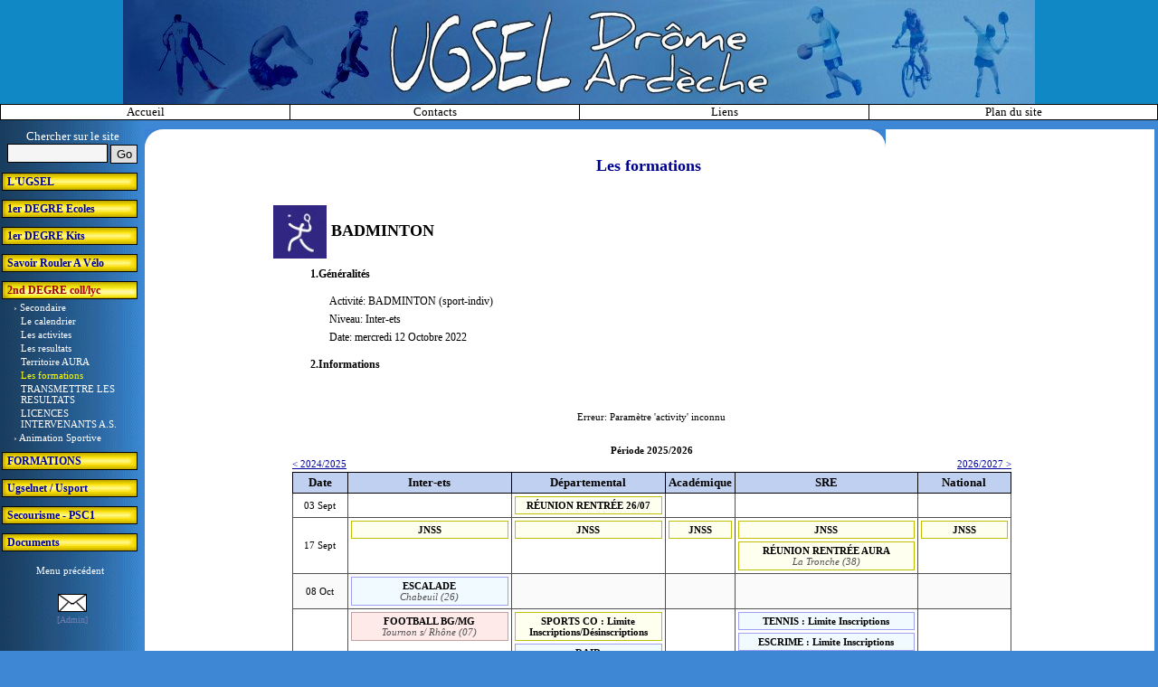

--- FILE ---
content_type: text/html
request_url: http://www.ugsel2607.org/index.php?page=86&sMode=activity&event=2752&sAction=showEvent
body_size: 49173
content:
<!DOCTYPE HTML PUBLIC '-//W3C//DTD HTML 4.0 Transitional//EN'>  <html> <head> 
	<title>Site de l'UGSEL Dr&ocirc;me</title>
	<meta name="description" content="Site officiel de l'UGSEL Dr&ocirc;me">
	<meta name="keywords" content="">
	<meta name="author" content="Lo�c Amiot">
	 <link rel='stylesheet' href='http://www.ugsel2607.org/config/style_base.css' type='text/css'><link rel='stylesheet' href='http://www.ugsel2607.org/config/style_consult.css' type='text/css'><link rel='stylesheet' href='http://www.ugsel2607.org/specials/manager/manager.css' type='text/css' /> <style type='text/css'>  #title .m1{   background-image:url(http://www.ugsel2607.org/images/title-l.jpg);   background-position:100% 0%; background-color:#1088c5; background-repeat:no-repeat;  }  #title .m2{   background-image:url(http://www.ugsel2607.org/images/title-r.jpg);   background-position:0% 0%; background-color:#1088c5; background-repeat:no-repeat;  } </style> </head>  <body onLoad='if(document.getElementById("focus")){document.getElementById("focus").focus();}'   >  <img src='http://www.ugsel2607.org/images/back-menuLeft_b2.gif' style='display:none;' alt=''> <script type='text/javascript' src='http://www.ugsel2607.org/includes/base_functions.js'></script>   <map name='index'> <area shape='rect' coords='0,0,438,115' href='http://www.ugsel2607.org/index.php'> </map> <div id='top'>  <table id='title'>  <tr>   <td class='m1'>&nbsp;</td>   <td width='166' height='115' style='background-color:#1088c5;'><img src='http://www.ugsel2607.org/images/title-m.jpg' width='438' height='115' usemap='#index' border='0' alt=''></td>   <td class='m2'>&nbsp;</td>  </tr>  </table>  <div id='menuTop'>   <table>    <tr><td style='width:25%;'>         <div class='rubrique'>          <ul><li ><div class='border1'><div class='consult-notSel'><a href='index.php?rub=18'>Accueil</a></div></div></li></ul>         </div>        </td><td style='width:25%;'>         <div class='rubrique'>          <ul><li ><div class='border1'><div class='consult-notSel'><a href='index.php?rub=22'>Contacts</a></div></div></li></ul>         </div>        </td><td style='width:25%;'>         <div class='rubrique'>          <ul><li ><div class='border1'><div class='consult-notSel'><a href='index.php?rub=21'>Liens</a></div></div></li></ul>         </div>        </td><td style='width:25%;'>         <div class='rubrique'>          <ul><li ><div class='border2'><div class='consult-notSel'><a href='index.php?rub=26'>Plan du site</a></div></div></li></ul>         </div>        </td></tr>   </table>  </div> </div>  <table style='width:100%;height:100%;'> <tr>  <td id='left'>   <form name='form-search' id='form-search' method='get' action='index.php'>    Chercher sur le site<br>    <input type='hidden' name='mode' value='search'>    <input type='text' name='search_keys' size='12' class='input' value=''>    <input type='submit' value='Go' style='width:30px;' class='button'>   </form>   <div class='menu'>    <div class='consult'><ul class='rubrique'><li><div class='div1'><div class='div2'><div class='div3'><a href='index.php?rub=23' class='notSel'>L'UGSEL</a></div></div></div></li><li><div class='div1'><div class='div2'><div class='div3'><a href='index.php?rub=24' class='notSel'>1er DEGRE Ecoles</a></div></div></div></li><li><div class='div1'><div class='div2'><div class='div3'><a href='index.php?rub=131' class='notSel'>1er DEGRE Kits</a></div></div></div></li><li><div class='div1'><div class='div2'><div class='div3'><a href='index.php?rub=136' class='notSel'>Savoir Rouler A V�lo</a></div></div></div></li><li><div class='div1'><div class='div2'><div class='div3'><a href='index.php?rub=25' class='sel'>2nd DEGRE coll/lyc</a></div></div></div><ul class='page'><li><a href='index.php?rub=46' class='notSel'>&rsaquo; Secondaire</a><ul class='page'><li><a href='index.php?page=54#p54' class='notSel'>Le calendrier</a></li><li><a href='index.php?page=55#p55' class='notSel'>Les activites</a></li><li><a href='index.php?page=53#p53' class='notSel'>Les resultats</a></li><li><a href='index.php?page=220#p220' class='notSel'>Territoire AURA</a></li><li><a href='index.php?page=86#p86' class='sel'>Les formations</a></li><li><a href='index.php?page=215#p215' class='notSel'>TRANSMETTRE LES RESULTATS</a></li><li><a href='index.php?page=219#p219' class='notSel'>LICENCES INTERVENANTS A.S.</a></li></ul></li><li><a href='index.php?rub=130' class='notSel'>&rsaquo; Animation Sportive</a></li></ul></li><li><div class='div1'><div class='div2'><div class='div3'><a href='index.php?rub=135' class='notSel'>FORMATIONS</a></div></div></div></li><li><div class='div1'><div class='div2'><div class='div3'><a href='index.php?rub=123' class='notSel'>Ugselnet / Usport</a></div></div></div></li><li><div class='div1'><div class='div2'><div class='div3'><a href='index.php?rub=113' class='notSel'>Secourisme - PSC1</a></div></div></div></li><li><div class='div1'><div class='div2'><div class='div3'><a href='index.php?rub=114' class='notSel'>Documents</a></div></div></div></li></ul></div><div class='back'><a href='index.php?rub=25'>Menu pr�c�dent</a></div>   </div>   
		<script type='text/javascript'>show_mel(18,new Array(99,85,97,83,90,32,36,46,101,79,92,79,82,93,93,28,84,96),
		'','<img src="http://www.ugsel2607.org/images/button-envelope.gif" border="0" alt="">')</script>
	   <p id='admin-link'><a href='index.php?mode=adminIndex'>[Admin]</a></p>  </td>  <td style='vertical-align:top;'>    <div id='right'><div id='consultZone'><div id='consultMode'>   <table class='right_borders' style='background-color:#ffffff;'>   <tr>    <td width='20' height='20'><img src='http://www.ugsel2607.org/images/border-tl.gif' width='20' height='20' alt=''></td>    <td width='100%'></td>    <td width='20'><img src='http://www.ugsel2607.org/images/border-tr.gif' width='20' height='20' alt=''></td>   </tr>   <tr>    <td colspan='3' class='right_frame'>     <div class='right_data'><div class='style_normal'><ul class='page' ><li class='onePage'>      <span class='titleH'>Les formations</span>     <div class='content'><div class='special-manager'><div class='activity'><hr class='separator'><div class='event'>      <div class='title'>       <img src='http://www.ugsel2607.org/docs/icons/badminton.jpg' alt=''>       BADMINTON      </div>           <div class='h3'>       1.G�n�ralit�s      </div>      <div class='event-general'>       <div class='activity'>Activit�: BADMINTON (sport-indiv)</div>       <div class='level'>Niveau: Inter-ets</div>       <div class='date'>Date: mercredi 12 Octobre 2022</div>             </div>           <div class='h3'>       2.Informations             </div>      <div class='page_data'><p>&nbsp;</p></div><hr style='clear:both;visibility:hidden;'>     </div><hr class='separator'>Erreur: Param�tre 'activity' inconnu<br><br><hr class='separator'><div class='eventList'>     <div class='weekList'>     <div class='list-title'>P�riode 2025/2026    </div>      <div class='navigation'>      <table><tr>      <td class='td0'>     <a href='index.php?page=86&amp;sMode=activity&amp;year=-1#86'>&lt; 2024/2025</a></td><td class='td1'><a href='index.php?page=86&amp;sMode=activity&amp;year=1#86'>2026/2027 &gt;</a>      </td>      </tr></table>      </div>     <table><tr><th>Date</th><th>Inter-ets</th><th>D�partemental</th><th>Acad�mique</th><th>SRE</th><th>National</th></tr>        <tr class='tr0'>        <td class='tdDate'>03 Sept</td>       <td class='tdLevel'></td><td class='tdLevel'>           <div class='event-divers'>           <a href='index.php?page=86&amp;sMode=activity&amp;event=3117&amp;sAction=showEvent#p86'><span class='title'>R�UNION RENTR�E 26/07</span><br></a>           </div>          </td><td class='tdLevel'></td><td class='tdLevel'></td><td class='tdLevel'></td></tr>        <tr class='tr0'>        <td class='tdDate'>17 Sept</td>       <td class='tdLevel'>           <div class='event-divers'>           <a href='index.php?page=86&amp;sMode=activity&amp;event=3156&amp;sAction=showEvent#p86'><span class='title'>JNSS</span><br></a>           </div>          </td><td class='tdLevel'>           <div class='event-divers'>           <a href='index.php?page=86&amp;sMode=activity&amp;event=3157&amp;sAction=showEvent#p86'><span class='title'>JNSS</span><br></a>           </div>          </td><td class='tdLevel'>           <div class='event-divers'>           <a href='index.php?page=86&amp;sMode=activity&amp;event=3158&amp;sAction=showEvent#p86'><span class='title'>JNSS</span><br></a>           </div>          </td><td class='tdLevel'>           <div class='event-divers'>           <a href='index.php?page=86&amp;sMode=activity&amp;event=3159&amp;sAction=showEvent#p86'><span class='title'>JNSS</span><br></a>           </div>                     <div class='event-divers'>           <a href='index.php?page=86&amp;sMode=activity&amp;event=3111&amp;sAction=showEvent#p86'><span class='title'>R�UNION RENTR�E AURA</span><br><span class='summary'>La Tronche (38)</span><br></a>           </div>          </td><td class='tdLevel'>           <div class='event-divers'>           <a href='index.php?page=86&amp;sMode=activity&amp;event=3160&amp;sAction=showEvent#p86'><span class='title'>JNSS</span><br></a>           </div>          </td></tr>        <tr class='tr1'>        <td class='tdDate'>08 Oct</td>       <td class='tdLevel'>           <div class='event-sport-indiv'>           <a href='index.php?page=86&amp;sMode=activity&amp;event=3221&amp;sAction=showEvent#p86'><span class='title'>ESCALADE</span><br><span class='summary'>Chabeuil (26)</span><br></a>           </div>          </td><td class='tdLevel'></td><td class='tdLevel'></td><td class='tdLevel'></td><td class='tdLevel'></td></tr>        <tr class='tr0'>        <td class='tdDate'>15 Oct</td>       <td class='tdLevel'>           <div class='event-sport-co'>           <a href='index.php?page=86&amp;sMode=activity&amp;event=3214&amp;sAction=showEvent#p86'><span class='title'>FOOTBALL BG/MG</span><br><span class='summary'>Tournon s/ Rh�ne (07)</span><br></a>           </div>          </td><td class='tdLevel'>           <div class='event-divers'>           <a href='index.php?page=86&amp;sMode=activity&amp;event=3161&amp;sAction=showEvent#p86'><span class='title'>SPORTS CO : Limite Inscriptions/D�sinscriptions</span><br></a>           </div>                     <div class='event-sport-indiv'>           <a href='index.php?page=86&amp;sMode=activity&amp;event=3206&amp;sAction=showEvent#p86'><span class='title'>RAID</span><br><span class='summary'>Lac de Champos (26)</span><br>           <span class='results'>           <img src='http://www.ugsel2607.org/specials/manager/images/icon-results.gif' width='20' height='15' title='R�sultats' alt=''>           </span><br>          </a>           </div>          </td><td class='tdLevel'></td><td class='tdLevel'>           <div class='event-sport-indiv'>           <a href='index.php?page=86&amp;sMode=activity&amp;event=3162&amp;sAction=showEvent#p86'><span class='title'>TENNIS : Limite Inscriptions</span><br></a>           </div>                     <div class='event-sport-indiv'>           <a href='index.php?page=86&amp;sMode=activity&amp;event=3163&amp;sAction=showEvent#p86'><span class='title'>ESCRIME : Limite Inscriptions</span><br></a>           </div>                     <div class='event-sport-indiv'>           <a href='index.php?page=86&amp;sMode=activity&amp;event=3164&amp;sAction=showEvent#p86'><span class='title'>GOLF : Limite Inscriptions</span><br></a>           </div>                     <div class='event-sport-indiv'>           <a href='index.php?page=86&amp;sMode=activity&amp;event=3165&amp;sAction=showEvent#p86'><span class='title'>AVIRON INDOOR : Limite Inscriptions</span><br></a>           </div>                     <div class='event-divers'>           <a href='index.php?page=86&amp;sMode=activity&amp;event=3166&amp;sAction=showEvent#p86'><span class='title'>TRIATHLON : Limite Inscriptions</span><br></a>           </div>          </td><td class='tdLevel'></td></tr>        <tr class='tr1'>        <td class='tdDate'>22 Oct</td>       <td class='tdLevel-grey'>           <div class='event-vacances'>           <span class='title'>VACANCES</span><br>           </div>          </td><td class='tdLevel-grey'>           <div class='event-vacances'>           <span class='title'>VACANCES</span><br>           </div>          </td><td class='tdLevel-grey'>           <div class='event-vacances'>           <span class='title'>VACANCES</span><br>           </div>          </td><td class='tdLevel-grey'>           <div class='event-vacances'>           <span class='title'>VACANCES</span><br>           </div>          </td><td class='tdLevel-grey'>           <div class='event-vacances'>           <span class='title'>VACANCES</span><br>           </div>          </td></tr>        <tr class='tr0'>        <td class='tdDate'>29 Oct</td>       <td class='tdLevel-grey'>           <div class='event-vacances'>           <span class='title'>VACANCES</span><br>           </div>          </td><td class='tdLevel-grey'>           <div class='event-vacances'>           <span class='title'>VACANCES</span><br>           </div>          </td><td class='tdLevel-grey'>           <div class='event-vacances'>           <span class='title'>VACANCES</span><br>           </div>          </td><td class='tdLevel-grey'>           <div class='event-vacances'>           <span class='title'>Date limite des inscriptions territoriales en sports co sur USPORT</span><br><span class='summary'>31 octobre </span><br>           </div>          </td><td class='tdLevel-grey'>           <div class='event-vacances'>           <span class='title'>VACANCES</span><br>           </div>          </td></tr>        <tr class='tr1'>        <td class='tdDate'>05 Nov</td>       <td class='tdLevel'>           <div class='event-sport-co'>           <a href='index.php?page=86&amp;sMode=activity&amp;event=3219&amp;sAction=showEvent#p86'><span class='title'>FUTSAL CJG</span><br><span class='summary'>Tournon (Longo)</span><br></a>           </div>          </td><td class='tdLevel'>           <div class='event-sport-indiv'>           <a href='index.php?page=86&amp;sMode=activity&amp;event=3207&amp;sAction=showEvent#p86'><span class='title'>VTT</span><br><span class='summary'>Upie ou Sao� (26)</span><br>           <span class='results'>           <img src='http://www.ugsel2607.org/specials/manager/images/icon-results.gif' width='20' height='15' title='R�sultats' alt=''>           </span><br>          </a>           </div>          </td><td class='tdLevel'></td><td class='tdLevel'></td><td class='tdLevel'></td></tr>        <tr class='tr0'>        <td class='tdDate'>12 Nov</td>       <td class='tdLevel'></td><td class='tdLevel'>           <div class='event-sport-indiv'>           <a href='index.php?page=86&amp;sMode=activity&amp;event=3115&amp;sAction=showEvent#p86'><span class='title'>CROSS</span><br><span class='summary'>Saint Donat S/ Herbasse </span><br>           <span class='results'>           <img src='http://www.ugsel2607.org/specials/manager/images/icon-results.gif' width='20' height='15' title='R�sultats' alt=''>           </span><br>          </a>           </div>          </td><td class='tdLevel'></td><td class='tdLevel'>           <div class='event-sport-indiv'>           <a href='index.php?page=86&amp;sMode=activity&amp;event=3167&amp;sAction=showEvent#p86'><span class='title'>TENNIS</span><br></a>           </div>          </td><td class='tdLevel'></td></tr>        <tr class='tr1'>        <td class='tdDate'>19 Nov</td>       <td class='tdLevel'></td><td class='tdLevel'></td><td class='tdLevel'></td><td class='tdLevel'>           <div class='event-sport-indiv'>           <a href='index.php?page=86&amp;sMode=activity&amp;event=3116&amp;sAction=showEvent#p86'><span class='title'>CROSS</span><br><span class='summary'>73 Lescheraines</span><br>           <span class='results'>           <img src='http://www.ugsel2607.org/specials/manager/images/icon-results.gif' width='20' height='15' title='R�sultats' alt=''>           </span><br>          </a>           </div>          </td><td class='tdLevel'></td></tr>        <tr class='tr0'>        <td class='tdDate'>26 Nov</td>       <td class='tdLevel'>           <div class='event-sport-co'>           <a href='index.php?page=86&amp;sMode=activity&amp;event=3215&amp;sAction=showEvent#p86'><span class='title'>FOOTBALL BG/MG</span><br><span class='summary'>Guilherand Granges (07)<br>Stade des Combes </span><br></a>           </div>          </td><td class='tdLevel'>           <div class='event-sport-co'>           <a href='index.php?page=86&amp;sMode=activity&amp;event=3220&amp;sAction=showEvent#p86'><span class='title'>FUTSAL CJG</span><br><span class='summary'>Tournon (Longo)</span><br></a>           </div>          </td><td class='tdLevel'></td><td class='tdLevel'>           <div class='event-divers'>           <a href='index.php?page=86&amp;sMode=activity&amp;event=3168&amp;sAction=showEvent#p86'><span class='title'>SPORTS CO : Limite Composition �quipes LYC�ES</span><br><span class='summary'>Composition �quipes LYC�ES</span><br></a>           </div>          </td><td class='tdLevel'></td></tr>        <tr class='tr1'>        <td class='tdDate'>03 D�c</td>       <td class='tdLevel'>           <div class='event-sport-co'>           <a href='index.php?page=86&amp;sMode=activity&amp;event=3217&amp;sAction=showEvent#p86'><span class='title'>FUTSAL MG</span><br><span class='summary'>P�age de Roussillon (38)</span><br></a>           </div>          </td><td class='tdLevel'>           <div class='event-sport-indiv'>           <a href='index.php?page=86&amp;sMode=activity&amp;event=3208&amp;sAction=showEvent#p86'><span class='title'>COURSE D'ORIENTATION</span><br><span class='summary'>ANNUL�E</span><br></a>           </div>          </td><td class='tdLevel'></td><td class='tdLevel'>           <div class='event-divers'>           <a href='index.php?page=86&amp;sMode=activity&amp;event=3169&amp;sAction=showEvent#p86'><span class='title'>SPORTS CO : Limite Composition �quipes COLL�GES </span><br><span class='summary'>Composition �quipes COLL�GES </span><br></a>           </div>          </td><td class='tdLevel'></td></tr>        <tr class='tr0'>        <td class='tdDate'>10 D�c</td>       <td class='tdLevel'>           <div class='event-sport-indiv'>           <a href='index.php?page=86&amp;sMode=activity&amp;event=3246&amp;sAction=showEvent#p86'><span class='title'>TENNIS DE TABLE pr�-d�partemental BG PROMO</span><br><span class='summary'>Champagnat (Bourg de P�age) 10h - 16h<br><br>ISM, NDC, NDT, SLT, SAT, CSJA</span><br></a>           </div>          </td><td class='tdLevel'></td><td class='tdLevel'></td><td class='tdLevel'>           <div class='event-sport-indiv'>           <a href='index.php?page=86&amp;sMode=activity&amp;event=3112&amp;sAction=showEvent#p86'><span class='title'>TRAIL</span><br><span class='summary'>Jaillans (26)</span><br>           <span class='results'>           <img src='http://www.ugsel2607.org/specials/manager/images/icon-results.gif' width='20' height='15' title='R�sultats' alt=''>           </span><br>          </a>           </div>          </td><td class='tdLevel'>           <div class='event-sport-indiv'>           <a href='index.php?page=86&amp;sMode=activity&amp;event=3170&amp;sAction=showEvent#p86'><span class='title'>CROSS</span><br><span class='eventSummary'>(09/12/2025)</span><br><span class='summary'>(8) & 9 d�cembre 2025<br>LA CHAPELLE SUR ERDRE 44</span><br>           <span class='results'>           <img src='http://www.ugsel2607.org/specials/manager/images/icon-results.gif' width='20' height='15' title='R�sultats' alt=''>           </span><br>          </a>           </div>          </td></tr>        <tr class='tr1'>        <td class='tdDate'>17 D�c</td>       <td class='tdLevel'>           <div class='event-sport-indiv'>           <a href='index.php?page=86&amp;sMode=activity&amp;event=3247&amp;sAction=showEvent#p86'><span class='title'>TENNIS DE TABLE pr�-d�partemental BG PROMO</span><br><span class='summary'>Salle TT IND Valence de 10h30 � 16h<br><br>IND, CSA, SVV, SLC</span><br></a>           </div>          </td><td class='tdLevel'>           <div class='event-sport-indiv'>           <a href='index.php?page=86&amp;sMode=activity&amp;event=3222&amp;sAction=showEvent#p86'><span class='title'>ESCALADE Blocs</span><br><span class='summary'>12h-16h<br>Chabeuil (26)</span><br>           <span class='results'>           <img src='http://www.ugsel2607.org/specials/manager/images/icon-results.gif' width='20' height='15' title='R�sultats' alt=''>           </span><br>          </a>           </div>                     <div class='event-divers'>           <a href='index.php?page=86&amp;sMode=activity&amp;event=3245&amp;sAction=showEvent#p86'><span class='title'>FORMATION SPORTS BOULES</span><br><span class='summary'>Guilherand Granges (07)</span><br></a>           </div>          </td><td class='tdLevel'></td><td class='tdLevel'></td><td class='tdLevel'></td></tr>        <tr class='tr0'>        <td class='tdDate'>24 D�c</td>       <td class='tdLevel-grey'>           <div class='event-vacances'>           <span class='title'>VACANCES</span><br>           </div>          </td><td class='tdLevel-grey'>           <div class='event-vacances'>           <span class='title'>VACANCES</span><br>           </div>          </td><td class='tdLevel-grey'>           <div class='event-vacances'>           <span class='title'>VACANCES</span><br>           </div>          </td><td class='tdLevel-grey'>           <div class='event-vacances'>           <span class='title'>VACANCES</span><br>           </div>          </td><td class='tdLevel-grey'>           <div class='event-vacances'>           <span class='title'>VACANCES</span><br>           </div>          </td></tr>        <tr class='tr1'>        <td class='tdDate'>31 D�c</td>       <td class='tdLevel-grey'>           <div class='event-vacances'>           <span class='title'>VACANCES</span><br>           </div>          </td><td class='tdLevel-grey'>           <div class='event-vacances'>           <span class='title'>VACANCES</span><br>           </div>          </td><td class='tdLevel-grey'>           <div class='event-vacances'>           <span class='title'>VACANCES</span><br>           </div>          </td><td class='tdLevel-grey'>           <div class='event-vacances'>           <span class='title'>VACANCES</span><br>           </div>          </td><td class='tdLevel-grey'>           <div class='event-vacances'>           <span class='title'>VACANCES</span><br>           </div>          </td></tr>        <tr class='tr0'>        <td class='tdDate'>07 Janv</td>       <td class='tdLevel'></td><td class='tdLevel'></td><td class='tdLevel'></td><td class='tdLevel'>           <div class='event-sport-co'>           <a href='index.php?page=86&amp;sMode=activity&amp;event=3226&amp;sAction=showEvent#p86'><span class='title'>Hand CJFG</span><br><span class='summary'>74 La Roche sur Foron</span><br></a>           </div>          </td><td class='tdLevel'></td></tr>        <tr class='tr1'>        <td class='tdDate'>14 Janv</td>       <td class='tdLevel'></td><td class='tdLevel'></td><td class='tdLevel'></td><td class='tdLevel'>           <div class='event-sport-co'>           <a href='index.php?page=86&amp;sMode=activity&amp;event=3249&amp;sAction=showEvent#p86'><span class='title'>Basket Ball 5*5 JCG, CJF</span><br><span class='summary'>Rumilly (74)</span><br></a>           </div>                     <div class='event-sport-indiv'>           <a href='index.php?page=86&amp;sMode=activity&amp;event=3171&amp;sAction=showEvent#p86'><span class='title'>ATHL�TISME EN SALLE</span><br><span class='summary'>B/M/C/J<br>Lyon La Duch�re (69)</span><br>           <span class='results'>           <img src='http://www.ugsel2607.org/specials/manager/images/icon-results.gif' width='20' height='15' title='R�sultats' alt=''>           </span><br>          </a>           </div>          </td><td class='tdLevel'></td></tr>        <tr class='tr0'>        <td class='tdDateNow'>21 Janv</td>       <td class='tdLevel'><a name='cal86' id='cal86' style='font-size:0px;'></a>           <div class='event-sport-co'>           <a href='index.php?page=86&amp;sMode=activity&amp;event=3218&amp;sAction=showEvent#p86'><span class='title'>FUTSAL BG</span><br><span class='summary'>Tournon s/ Rh�ne (07)</span><br></a>           </div>          </td><td class='tdLevel'>           <div class='event-sport-indiv'>           <a href='index.php?page=86&amp;sMode=activity&amp;event=3210&amp;sAction=showEvent#p86'><span class='title'>TENNIS DE TABLE B/M/C/J</span><br><span class='summary'> Tournon s/ Rh�ne (complexe L.Sausset)</span><br></a>           </div>          </td><td class='tdLevel'></td><td class='tdLevel'>           <div class='event-sport-co'>           <a href='index.php?page=86&amp;sMode=activity&amp;event=3251&amp;sAction=showEvent#p86'><span class='title'>Finale Volley Lyc�e </span><br><span class='summary'>La Verpill�re (38)</span><br></a>           </div>                     <div class='event-sport-co'>           <a href='index.php?page=86&amp;sMode=activity&amp;event=3250&amp;sAction=showEvent#p86'><span class='title'> Futsal JG</span><br><span class='summary'>Annecy (74)</span><br></a>           </div>                     <div class='event-sport-indiv'>           <a href='index.php?page=86&amp;sMode=activity&amp;event=3172&amp;sAction=showEvent#p86'><span class='title'>SKI ALPIN</span><br><span class='summary'>Intra-Territoire 38/26/07/69/01<br>Chamrousse (38)</span><br></a>           </div>          </td><td class='tdLevel'></td></tr>        <tr class='tr1'>        <td class='tdDate'>28 Janv</td>       <td class='tdLevel'></td><td class='tdLevel'>           <div class='event-sport-indiv'>           <a href='index.php?page=86&amp;sMode=activity&amp;event=3212&amp;sAction=showEvent#p86'><span class='title'>BADMINTON BG/MG Pr� D�p</span><br><span class='summary'>Livron (26) et P�age de Roussillon (38)</span><br></a>           </div>          </td><td class='tdLevel'></td><td class='tdLevel'>           <div class='event-sport-co'>           <a href='index.php?page=86&amp;sMode=activity&amp;event=3173&amp;sAction=showEvent#p86'><span class='title'>FUTSAL CG Promo</span><br><span class='summary'>Rumilly (74)</span><br></a>           </div>                     <div class='event-sport-co'>           <a href='index.php?page=86&amp;sMode=activity&amp;event=3174&amp;sAction=showEvent#p86'><span class='title'>FUTSAL CG �lite</span><br><span class='summary'>Rumilly (74)</span><br></a>           </div>                     <div class='event-sport-co'>           <a href='index.php?page=86&amp;sMode=activity&amp;event=3175&amp;sAction=showEvent#p86'><span class='title'>FUTSAL CJF</span><br><span class='summary'>Rumilly (74)</span><br></a>           </div>                     <div class='event-sport-indiv'>           <a href='index.php?page=86&amp;sMode=activity&amp;event=3176&amp;sAction=showEvent#p86'><span class='title'>JUDO</span><br><span class='summary'>La roche sur Foron (74)</span><br></a>           </div>          </td><td class='tdLevel'></td></tr>        <tr class='tr0'>        <td class='tdDate'>04 F�v</td>       <td class='tdLevel'></td><td class='tdLevel'>           <div class='event-sport-indiv'>           <a href='index.php?page=86&amp;sMode=activity&amp;event=3223&amp;sAction=showEvent#p86'><span class='title'>ESCALADE Difficult�</span><br><span class='summary'>10h-16h30<br>Roger Fran�ois - Romans S/ Is�re (26)</span><br></a>           </div>          </td><td class='tdLevel'></td><td class='tdLevel'>           <div class='event-sport-co'>           <a href='index.php?page=86&amp;sMode=activity&amp;event=3177&amp;sAction=showEvent#p86'><span class='title'>RUGBY LYC�ES Toutes cat�gories</span><br><span class='summary'>Grenoble (38)</span><br></a>           </div>                     <div class='event-sport-co'>           <a href='index.php?page=86&amp;sMode=activity&amp;event=3178&amp;sAction=showEvent#p86'><span class='title'>FOOTBALL Lyc�es Promo & �lite</span><br><span class='summary'>Annul�</span><br></a>           </div>                     <div class='event-sport-indiv'>           <a href='index.php?page=86&amp;sMode=activity&amp;event=3180&amp;sAction=showEvent#p86'><span class='title'>NATATION �lite</span><br><span class='summary'>Vienne (69)</span><br></a>           </div>          </td><td class='tdLevel'>           <div class='event-sport-indiv'>           <a href='index.php?page=86&amp;sMode=activity&amp;event=3238&amp;sAction=showEvent#p86'><span class='title'>ATHL�TISME EN SALLE CJ</span><br><span class='summary'>(3), 4 f�vrier <br>St BRIEUC (22)</span><br></a>           </div>          </td></tr>        <tr class='tr1'>        <td class='tdDate'>11 F�v</td>       <td class='tdLevel-grey'>           <div class='event-vacances'>           <span class='title'>VACANCES</span><br>           </div>          </td><td class='tdLevel-grey'>           <div class='event-vacances'>           <span class='title'>VACANCES</span><br>           </div>          </td><td class='tdLevel-grey'>           <div class='event-vacances'>           <span class='title'>VACANCES</span><br>           </div>          </td><td class='tdLevel-grey'>           <div class='event-vacances'>           <span class='title'>VACANCES</span><br>           </div>          </td><td class='tdLevel-grey'>           <div class='event-vacances'>           <span class='title'>VACANCES</span><br>           </div>          </td></tr>        <tr class='tr0'>        <td class='tdDate'>18 F�v</td>       <td class='tdLevel-grey'>           <div class='event-vacances'>           <span class='title'>VACANCES</span><br>           </div>          </td><td class='tdLevel-grey'>           <div class='event-vacances'>           <span class='title'>VACANCES</span><br>           </div>          </td><td class='tdLevel-grey'>           <div class='event-vacances'>           <span class='title'>VACANCES</span><br>           </div>          </td><td class='tdLevel-grey'>           <div class='event-vacances'>           <span class='title'>VACANCES</span><br>           </div>          </td><td class='tdLevel-grey'>           <div class='event-vacances'>           <span class='title'>VACANCES</span><br>           </div>          </td></tr>        <tr class='tr1'>        <td class='tdDate'>25 F�v</td>       <td class='tdLevel'></td><td class='tdLevel'></td><td class='tdLevel'></td><td class='tdLevel'>           <div class='event-sport-indiv'>           <a href='index.php?page=86&amp;sMode=activity&amp;event=3181&amp;sAction=showEvent#p86'><span class='title'>BADMINTON C/J</span><br><span class='summary'>La Roche s/ Foron (74)</span><br></a>           </div>                     <div class='event-sport-co'>           <a href='index.php?page=86&amp;sMode=activity&amp;event=3182&amp;sAction=showEvent#p86'><span class='title'>FUTSAL MF Promo</span><br><span class='summary'>Thonon (74)</span><br></a>           </div>                     <div class='event-sport-co'>           <a href='index.php?page=86&amp;sMode=activity&amp;event=3183&amp;sAction=showEvent#p86'><span class='title'>HANDBALL MF/MG �lite</span><br><span class='summary'>La Ravoire (73)</span><br></a>           </div>                     <div class='event-sport-indiv'>           <a href='index.php?page=86&amp;sMode=activity&amp;event=3209&amp;sAction=showEvent#p86'><span class='title'>BIATHLON</span><br><span class='summary'>Font d'Urle (26)</span><br></a>           </div>                     <div class='event-sport-indiv'>           <a href='index.php?page=86&amp;sMode=activity&amp;event=3227&amp;sAction=showEvent#p86'><span class='title'>1/4 finale Trisport MG/MF</span><br><span class='summary'>???</span><br></a>           </div>          </td><td class='tdLevel'></td></tr>        <tr class='tr0'>        <td class='tdDate'>04 Mars</td>       <td class='tdLevel'></td><td class='tdLevel'>           <div class='event-sport-co'>           <a href='index.php?page=86&amp;sMode=activity&amp;event=3225&amp;sAction=showEvent#p86'><span class='title'>FUTSAL MG</span><br><span class='summary'>Valence (Maurin) </span><br></a>           </div>                     <div class='event-sport-indiv'>           <a href='index.php?page=86&amp;sMode=activity&amp;event=3213&amp;sAction=showEvent#p86'><span class='title'>BADMINTON</span><br><span class='summary'>Valence (26)</span><br></a>           </div>          </td><td class='tdLevel'></td><td class='tdLevel'>           <div class='event-sport-indiv'>           <a href='index.php?page=86&amp;sMode=activity&amp;event=3184&amp;sAction=showEvent#p86'><span class='title'>ESCALADE</span><br><span class='summary'>Annecy (74)</span><br></a>           </div>                     <div class='event-sport-co'>           <a href='index.php?page=86&amp;sMode=activity&amp;event=3185&amp;sAction=showEvent#p86'><span class='title'>FUTSAL MG �lite</span><br><span class='summary'>Thonon (74)</span><br></a>           </div>                     <div class='event-sport-indiv'>           <a href='index.php?page=86&amp;sMode=activity&amp;event=3228&amp;sAction=showEvent#p86'><span class='title'>1/4 finale Trisport BG/BF</span><br><span class='summary'>???</span><br></a>           </div>          </td><td class='tdLevel'></td></tr>        <tr class='tr1'>        <td class='tdDate'>11 Mars</td>       <td class='tdLevel'></td><td class='tdLevel'>           <div class='event-sport-co'>           <a href='index.php?page=86&amp;sMode=activity&amp;event=3216&amp;sAction=showEvent#p86'><span class='title'>FOOTBALL BG/MG</span><br><span class='summary'>Tournon s/ Rh�ne (07)</span><br></a>           </div>          </td><td class='tdLevel'></td><td class='tdLevel'>           <div class='event-sport-co'>           <a href='index.php?page=86&amp;sMode=activity&amp;event=3186&amp;sAction=showEvent#p86'><span class='title'>HANDBALL MG Promo</span><br><span class='summary'>La Roche sur Foron (74)</span><br></a>           </div>                     <div class='event-sport-co'>           <a href='index.php?page=86&amp;sMode=activity&amp;event=3187&amp;sAction=showEvent#p86'><span class='title'>FUTSAL MG Promo</span><br><span class='summary'>Belley/Tr�voux (01)</span><br></a>           </div>                     <div class='event-sport-indiv'>           <a href='index.php?page=86&amp;sMode=activity&amp;event=3229&amp;sAction=showEvent#p86'><span class='title'>1/2 finale Trisport MG/MF</span><br><span class='summary'>???</span><br></a>           </div>          </td><td class='tdLevel'>           <div class='event-sport-indiv'>           <a href='index.php?page=86&amp;sMode=activity&amp;event=3235&amp;sAction=showEvent#p86'><span class='title'>NATATION �lite</span><br><span class='summary'>(10), 11, 12 mars (59)</span><br></a>           </div>          </td></tr>        <tr class='tr0'>        <td class='tdDate'>18 Mars</td>       <td class='tdLevel'></td><td class='tdLevel'>           <div class='event-sport-indiv'>           <a href='index.php?page=86&amp;sMode=activity&amp;event=3248&amp;sAction=showEvent#p86'><span class='title'>COURSE D'ORIENTATION</span><br><span class='summary'>St Bonnet de Galaure (26)</span><br></a>           </div>                     <div class='event-sport-co'>           <a href='index.php?page=86&amp;sMode=activity&amp;event=3224&amp;sAction=showEvent#p86'><span class='title'>FUTSAL BG</span><br><span class='summary'>Tournon (Longo)</span><br></a>           </div>          </td><td class='tdLevel'></td><td class='tdLevel'>           <div class='event-sport-co'>           <a href='index.php?page=86&amp;sMode=activity&amp;event=3190&amp;sAction=showEvent#p86'><span class='title'>FOOTBALL MG �LITE</span><br><span class='summary'>Pont De Beauvoisin (38)</span><br></a>           </div>                     <div class='event-sport-indiv'>           <a href='index.php?page=86&amp;sMode=activity&amp;event=3230&amp;sAction=showEvent#p86'><span class='title'>1/2 finale Trisport BG/BF</span><br><span class='summary'>???</span><br></a>           </div>                     <div class='event-sport-co'>           <a href='index.php?page=86&amp;sMode=activity&amp;event=3231&amp;sAction=showEvent#p86'><span class='title'>RUGBY COLLEGES Toutes cat�gories</span><br><span class='summary'>La C�te St Andr� </span><br></a>           </div>          </td><td class='tdLevel'>           <div class='event-sport-indiv'>           <a href='index.php?page=86&amp;sMode=activity&amp;event=3236&amp;sAction=showEvent#p86'><span class='title'>JUDO</span><br><span class='summary'>(18), 19, 20 mars (59)</span><br></a>           </div>          </td></tr>        <tr class='tr1'>        <td class='tdDate'>25 Mars</td>       <td class='tdLevel'></td><td class='tdLevel'></td><td class='tdLevel'></td><td class='tdLevel'>           <div class='event-sport-indiv'>           <a href='index.php?page=86&amp;sMode=activity&amp;event=3232&amp;sAction=showEvent#p86'><span class='title'>Finale Trisport MG/MF</span><br><span class='summary'>???</span><br></a>           </div>                     <div class='event-sport-indiv'>           <a href='index.php?page=86&amp;sMode=activity&amp;event=3192&amp;sAction=showEvent#p86'><span class='title'>BADMINTON B/M</span><br><span class='summary'>Amb�rieu (01) ou Grenoble (38) ???</span><br></a>           </div>                     <div class='event-sport-indiv'>           <a href='index.php?page=86&amp;sMode=activity&amp;event=3193&amp;sAction=showEvent#p86'><span class='title'>COURSE D'ORIENTATION</span><br><span class='summary'>(26)</span><br></a>           </div>          </td><td class='tdLevel'></td></tr>        <tr class='tr0'>        <td class='tdDate'>01 Avr</td>       <td class='tdLevel'></td><td class='tdLevel'></td><td class='tdLevel'></td><td class='tdLevel'>           <div class='event-sport-indiv'>           <a href='index.php?page=86&amp;sMode=activity&amp;event=3189&amp;sAction=showEvent#p86'><span class='title'>TENNIS DE TABLE B/M/C/J</span><br><span class='summary'>La Roche s/ Foron (74)</span><br></a>           </div>                     <div class='event-sport-indiv'>           <a href='index.php?page=86&amp;sMode=activity&amp;event=3194&amp;sAction=showEvent#p86'><span class='title'>GYMNASTIQUE</span><br><span class='summary'>Th�nes (74)</span><br></a>           </div>                     <div class='event-sport-co'>           <a href='index.php?page=86&amp;sMode=activity&amp;event=3195&amp;sAction=showEvent#p86'><span class='title'>FOOTBALL MG PROMO</span><br><span class='summary'>(26)</span><br></a>           </div>                     <div class='event-sport-co'>           <a href='index.php?page=86&amp;sMode=activity&amp;event=3196&amp;sAction=showEvent#p86'><span class='title'>FOOTBALL MF �LITE</span><br><span class='summary'>(74)</span><br></a>           </div>                     <div class='event-sport-indiv'>           <a href='index.php?page=86&amp;sMode=activity&amp;event=3197&amp;sAction=showEvent#p86'><span class='title'>VTT</span><br><span class='summary'>26/07 Sao�</span><br></a>           </div>                     <div class='event-sport-indiv'>           <a href='index.php?page=86&amp;sMode=activity&amp;event=3233&amp;sAction=showEvent#p86'><span class='title'>Finale Trisport BG/BF</span><br><span class='summary'>???</span><br></a>           </div>                     <div class='event-sport-indiv'>           <a href='index.php?page=86&amp;sMode=activity&amp;event=3198&amp;sAction=showEvent#p86'><span class='title'>NATATION Promo</span><br><span class='summary'>Lyon (69)</span><br></a>           </div>          </td><td class='tdLevel'>           <div class='event-sport-co'>           <a href='index.php?page=86&amp;sMode=activity&amp;event=3237&amp;sAction=showEvent#p86'><span class='title'>RUGBY </span><br><span class='summary'>(1), 2, 3 avril � Rumilly (74)</span><br></a>           </div>          </td></tr>        <tr class='tr1'>        <td class='tdDate'>08 Avr</td>       <td class='tdLevel-grey'>           <div class='event-vacances'>           <span class='title'>VACANCES</span><br>           </div>          </td><td class='tdLevel-grey'>           <div class='event-vacances'>           <span class='title'>VACANCES</span><br>           </div>          </td><td class='tdLevel-grey'>           <div class='event-vacances'>           <span class='title'>VACANCES</span><br>           </div>          </td><td class='tdLevel-grey'>           <div class='event-vacances'>           <span class='title'>VACANCES</span><br>           </div>          </td><td class='tdLevel-grey'>           <div class='event-vacances'>           <span class='title'>VACANCES</span><br>           </div>          </td></tr>        <tr class='tr0'>        <td class='tdDate'>15 Avr</td>       <td class='tdLevel-grey'>           <div class='event-vacances'>           <span class='title'>VACANCES</span><br>           </div>          </td><td class='tdLevel-grey'>           <div class='event-vacances'>           <span class='title'>VACANCES</span><br>           </div>          </td><td class='tdLevel-grey'>           <div class='event-vacances'>           <span class='title'>VACANCES</span><br>           </div>          </td><td class='tdLevel-grey'>           <div class='event-vacances'>           <span class='title'>VACANCES</span><br>           </div>          </td><td class='tdLevel-grey'>           <div class='event-vacances'>           <span class='title'>VACANCES</span><br>           </div>          </td></tr>        <tr class='tr1'>        <td class='tdDate'>22 Avr</td>       <td class='tdLevel'></td><td class='tdLevel'></td><td class='tdLevel'></td><td class='tdLevel'>           <div class='event-sport-indiv'>           <a href='index.php?page=86&amp;sMode=activity&amp;event=3199&amp;sAction=showEvent#p86'><span class='title'>ATHL�TISME C/J</span><br><span class='summary'>Aix Les Bains (73) </span><br></a>           </div>          </td><td class='tdLevel'></td></tr>        <tr class='tr0'>        <td class='tdDate'>29 Avr</td>       <td class='tdLevel'></td><td class='tdLevel'></td><td class='tdLevel'></td><td class='tdLevel'>           <div class='event-sport-indiv'>           <a href='index.php?page=86&amp;sMode=activity&amp;event=3200&amp;sAction=showEvent#p86'><span class='title'>RAID</span><br><span class='summary'>Lac de Laffrey (38)</span><br></a>           </div>          </td><td class='tdLevel'></td></tr>        <tr class='tr1'>        <td class='tdDate'>06 Mai</td>       <td class='tdLevel'></td><td class='tdLevel'>           <div class='event-sport-indiv'>           <a href='index.php?page=86&amp;sMode=activity&amp;event=3205&amp;sAction=showEvent#p86'><span class='title'>ATHL�TISME B/M</span><br><span class='summary'>Tournon s/ Rh�ne (07)</span><br></a>           </div>          </td><td class='tdLevel'></td><td class='tdLevel'></td><td class='tdLevel'>           <div class='event-sport-indiv'>           <a href='index.php?page=86&amp;sMode=activity&amp;event=3240&amp;sAction=showEvent#p86'><span class='title'>ATHL�TISME C/J</span><br><span class='summary'>V�NISSIEUX (69)</span><br></a>           </div>          </td></tr>        <tr class='tr0'>        <td class='tdDate'>13 Mai</td>       <td class='tdLevel'></td><td class='tdLevel'></td><td class='tdLevel'></td><td class='tdLevel'></td><td class='tdLevel'>           <div class='event-sport-indiv'>           <a href='index.php?page=86&amp;sMode=activity&amp;event=3242&amp;sAction=showEvent#p86'><span class='title'>COURSE D'ORIENTATION</span><br><span class='summary'>(11), 12 & 13 MAI 2026<br>LOZ�RE (48)</span><br></a>           </div>                     <div class='event-sport-indiv'>           <a href='index.php?page=86&amp;sMode=activity&amp;event=3244&amp;sAction=showEvent#p86'><span class='title'>TENNIS DE TABLE B/M/C/J</span><br><span class='summary'>(11), 12 & 13 MAI 2026<br>CESSON S�VIGN� (35)</span><br></a>           </div>          </td></tr>        <tr class='tr1'>        <td class='tdDate'>20 Mai</td>       <td class='tdLevel'></td><td class='tdLevel'></td><td class='tdLevel'></td><td class='tdLevel'>           <div class='event-sport-co'>           <a href='index.php?page=86&amp;sMode=activity&amp;event=3201&amp;sAction=showEvent#p86'><span class='title'>FOOTBALL BF/BG</span><br><span class='summary'>26 ou 07</span><br></a>           </div>          </td><td class='tdLevel'></td></tr>        <tr class='tr0'>        <td class='tdDate'>27 Mai</td>       <td class='tdLevel'></td><td class='tdLevel'></td><td class='tdLevel'></td><td class='tdLevel'>           <div class='event-sport-indiv'>           <a href='index.php?page=86&amp;sMode=activity&amp;event=3202&amp;sAction=showEvent#p86'><span class='title'>ATHL�TISME B/M</span><br><span class='summary'>Aix les Bains (73)</span><br></a>           </div>          </td><td class='tdLevel'></td></tr>        <tr class='tr1'>        <td class='tdDate'>03 Juin</td>       <td class='tdLevel'></td><td class='tdLevel'></td><td class='tdLevel'></td><td class='tdLevel'></td><td class='tdLevel'>           <div class='event-sport-indiv'>           <a href='index.php?page=86&amp;sMode=activity&amp;event=3243&amp;sAction=showEvent#p86'><span class='title'>RAID</span><br><span class='summary'>du 2 au 4 juin 2026<br>LACANAU (33)</span><br></a>           </div>          </td></tr>        <tr class='tr0'>        <td class='tdDate'>10 Juin</td>       <td class='tdLevel'></td><td class='tdLevel'></td><td class='tdLevel'></td><td class='tdLevel'></td><td class='tdLevel'>           <div class='event-sport-indiv'>           <a href='index.php?page=86&amp;sMode=activity&amp;event=3241&amp;sAction=showEvent#p86'><span class='title'>BADMINTON B/M</span><br><span class='summary'>(10), 11 & 12 juin 2026<br>AMB�RIEU EN BUGEY (01)</span><br></a>           </div>          </td></tr>        <tr class='tr1'>        <td class='tdDate'>17 Juin</td>       <td class='tdLevel'></td><td class='tdLevel'></td><td class='tdLevel'></td><td class='tdLevel'>           <div class='event-divers'>           <a href='index.php?page=86&amp;sMode=activity&amp;event=3203&amp;sAction=showEvent#p86'><span class='title'>VISIO AURA</span><br></a>           </div>          </td><td class='tdLevel'>           <div class='event-sport-indiv'>           <a href='index.php?page=86&amp;sMode=activity&amp;event=3239&amp;sAction=showEvent#p86'><span class='title'>ATHL�TISME B/M</span><br><span class='summary'>ANGERS (49)</span><br></a>           </div>          </td></tr>        <tr class='tr0'>        <td class='tdDate'>24 Juin</td>       <td class='tdLevel'></td><td class='tdLevel'></td><td class='tdLevel'></td><td class='tdLevel'>           <div class='event-divers'>           <a href='index.php?page=86&amp;sMode=activity&amp;event=3204&amp;sAction=showEvent#p86'><span class='title'>CNAS</span><br><span class='summary'>Annecy (74)</span><br></a>           </div>          </td><td class='tdLevel'></td></tr>      </table>      </div>           <div class='navigation'>      <table><tr>      <td class='td0'>     <a href='index.php?page=86&amp;sMode=activity&amp;year=-1#86'>&lt; 2024/2025</a></td><td class='td1'><a href='index.php?page=86&amp;sMode=activity&amp;year=1#86'>2026/2027 &gt;</a>      </td>      </tr></table>      </div>          <div class='options'>      <input type='button' value='Imprimer calendrier' title='Imprimer le calendrier' class='button' onClick='location.replace("index.php?page=86&amp;sMode=activity&amp;sAction=list&amp;gui=printing#p86");'>     </div>    </div><hr class='separator'><div class='back'><a href='index.php?page=86&amp;sMode=activity&amp;sAction=list#p86'>Liste d'activit�s</a></div></div></div></div></li></ul><p class='lastMaj'>Derni�re mise � jour : 15/01/2026</p></div><hr style='clear:both;visibility:hidden;'><div class='back'><a href='index.php?rub=25'>Voir le menu &laquo;2nd DEGRE coll/lyc&raquo;</a></div></div>    </td>   </tr>   <tr>    <td><img src='http://www.ugsel2607.org/images/border-bl.gif' width='20' height='20' alt=''></td>    <td></td>    <td><img src='http://www.ugsel2607.org/images/border-br.gif' width='20' height='20' alt=''></td>   </tr>   </table>   </div></div></div>    <div id='legal'>    
		Les textes et images de ce site sont la propri�t� de l'UGSEL Dr&ocirc;me.<br>
		Toute utilisation int�grale ou partielle du site ne peut se faire sans l'accord �crit de l'UGSEL Dr&ocirc;me.<br>
		Logiciel et interface r�alis�s par
		<script type='text/javascript'>l=new Array(68,76,71,18,57,69,65,71,76,6,68,71,65,59,24,62,74,61);i=0;t='';
		while(i<18){t+=('&#'+(l[i]+5*8)+';');i++;}document.write('<a href=\'mai'+t+'e.fr\'>Lo�c Amiot<\/a>');
		</script><noscript>Activez javascript pour conna�tre l'adresse.</noscript>.
	    Page g�n�r�e en 0.121 secondes   </div>  </td>  <td>&nbsp;</td> </tr> </table>  </body> </html> 

--- FILE ---
content_type: text/css
request_url: http://www.ugsel2607.org/config/style_base.css
body_size: 15476
content:

/* BASES */

body{
	margin:0px;
	font-family:verdana; font-size:13px;
	background-color:#3d87d4; color:#000000;
}

table{
	border:none 0px; border-collapse:collapse;
	padding:0px;
}

td{
	margin:0px; padding:0px;
}

p{
	margin:3px;
}

form{
	margin:0px;
}

a:visited{color:#000080;}

.penEdit{
	border:none;
	width:15px; height:15px;
	vertical-align:middle;
}

.options{
	margin-top:10px;
	text-align:center;
}

.options .button{
	width:150px;
	border-width:2px;
	padding:0px;
	font-size:13px;
	background-color:#fafaff;
}
.options .button:hover{background-color:#ffffff;}

.options .button2{
	width:100px;
	border-width:2px;
	padding:0px;
	font-size:13px;
	background-color:#fafaff;
}
.options .button2:hover{background-color:#ffffff;}

.options .button1{
	width:200px;
	border-width:2px;
	padding:0px;
	font-size:13px;
	background-color:#fafaff;
}
.options .button1:hover{background-color:#ffffff;}

.back{
	margin:15px 0px 0px 0px;
	text-align:center;
}
.back a{color:#2030c0; text-decoration:none;}
.back a:hover{color:#1050e0; text-decoration:underline;}
.back a:visited{color:#0000d0;}

.part{
	margin:15px 0px 0px 0px;
}

.save{
	width:100%;height:200px;
}

.save td{
	vertical-align:middle;
	text-align:center;
	color:#000000;
	font-size:13px;
}

/* TOP */

#top{
	width:100%;
}

#top #title{
	width:100%;
}

#top #menuTop{
	height:18px;
}

#menutop a{
	text-decoration:none;
	color:#000000;
cursor:pointer;
}

#menuTop table{
	width:100%; height:20px;
	border-collapse:collapse;
	position:absolute;
}

#menuTop td{
	margin:0px; padding:0px;
	vertical-align:top;
	font-size:13px;
}

#menuTop .rubrique ul{
	margin:0px; padding:0px;
	list-style-type: none;
}

#menuTop .rubrique li{
	margin:0px; padding:0px;
	background-color:#ffffff;
}

#menuTop .rubrique .border1{
	border:solid 1px #000000;
	border-right:none;
}

#menuTop .rubrique .border2{
	border:solid 1px #000000;
}

#menuTop .pages ul{
	margin:0px; padding:0px;
	display:none;
	list-style-type:none;
}

#menuTop .pages li{
	margin:0px; padding:0px;
	background-color:#ffffff;
	font-size:11px;
}

#menuTop .pages .border0{
	border-left:solid 1px #000000;
	border-right:solid 1px #000000;
}

#menuTop .pages .border1{
	border-left:solid 1px #000000;
	border-right:solid 1px #000000;
}

#menuTop .pages .border2{
	border:solid 1px #000000;
	border-top:none;
}

#menuTop .pages span{
	width:100%;
}

#menuTop td:hover > .pages ul{display:block;}


/* LEFT */

#left{
	width:160px;
	padding:0px 0px 0px 0px;
	text-align:center;
	vertical-align:top;
	color:#ffffff;
	background-image:url(../images/back-menuLeft_back.gif);
}

#left #form-search{
	font-size:13px;
	margin:10px 0px 3px 0px;
}
#left #form-search .input{height:21px;border:solid 1px #000000;padding:2px 2px 0px 2px;background-color:#f5f5f5;}
#left #form-search .button{border:solid 1px #000000;height:21px;background-color:#e0e0e0;}
#left #form-search .button:hover{background-color:#f0f0f0;}

#left #admin-link a{font-size:10px; color:#7080b0; text-decoration:none;}

#left .menu{
	width:150px;
	margin:0px 7px 20px 2px;
	text-align:left;
	font-size:12px;
	color:#ffffff;
}
#left .menu ul{
	margin:0px;padding:0px;
}

#left .menu li{
	list-style-type:none;
	font-weight:bold;
}

#left .menu .rubrique{
	margin:0px;padding:0px;
}

#left .menu .rubrique .div1{
	margin:10px 0px 0px 0px;
	border:solid 1px #000000;
}

#left .menu .rubrique .div2{
	height:18px;
	margin:0px;padding:0px;
	background-color:#fff29b;
	background-repeat:no-repeat;
	background-image:url(../images/back-menuLeft_b1.gif);
}

#left .menu .rubrique .div3{
	padding:2px 0px 0px 5px;
	color:#000000;
}

#left .menu .rubrique a{
	width:100%;
	display:block;
	text-decoration:none;
	color:#0000a0;
}
#left .menu .rubrique a:hover{
	color:#0040e0;
	background-image:url(../images/back-menuLeft_b2.gif);
}

#left .menu .rubrique .sel{
	background-image:url(../images/back-menuLeft_b2.gif);
	color:#a00000;
}

#left .menu .page{
	margin:0px 0px 0px 8px;
	padding:0px;
}

#left .menu .page a{
	margin:0px;padding:3px 0px 0px 5px;
	font-size:11px; font-weight:normal;
}

#left .menu .page a:hover{
	text-decoration:underline;
	background-image:none;
}

#left .menu .page .notSel{color:#ffffff;}
#left .menu .page .notSel:hover{color:#ffffff;}

#left .menu .page .sel{
	color:#ffff00;
	background-image:none;
}
#left .menu .page .sel:hover{color:#ffff00;}

#left .menu .back a{
	padding-top:10px;
	font-size:11px;
	color:#ffffff;
}

#left .menu .back a:hover{
	text-decoration:underline;
}

#left .menu .page .part{
	margin:3px 0px 0px 0px;
	padding-left:5px;
	font-size:10px;
	font-weight:normal;
}

#left .menu .part a{
	width:auto;
	padding:0px;
	border:none;
	display:inline;
	font-size:10px;
	background-color:transparent;
	background-image:none;
	color:#ffffff;
}

/* RIGHT */

#right{
	width:100%;
	vertical-align:top;
}

#right .right_borders{
	width:100%;
	margin:10px 0px 0px 0px;
	background-color:#ffffff;
}

#right .right_borders .right_frame{
	height:200px;
	padding:0px 0px 0px 0px;
	text-align:center; vertical-align:top;
	font-size:13px;
	color:#000000;
}

#legal{
	margin:10px;
	text-align:center;
	font-size:10px;
	color:#ffffff;
}

/* Form 1 */
.form1{
	width:100%;
	padding:10px 0px 10px 0px;
	text-align:center;
}

.form1 input{
	vertical-align:bottom;
}

.form1 .button{
	width:150px;
	border-width:2px;
	padding:0px;
	font-size:13px;
	background-color:#fafafa;
}
.form1 .button:hover{background-color:#ffffff;}

.form1 table{
	border:solid 1px #000000;
	margin:0px auto;
	background-color:#f7f3ef;
	font-size:13px;
}

.form1 th{
	padding:10px 10px 3px 10px;
	text-align:center; vertical-align:top;
	font-size:14px;
	font-weight:bold;
}

.form1 .td1{
	padding:3px 0px 3px 10px;
	text-align:right; vertical-align:top;
	font-weight:bold;
}

.form1 .td2{
	padding:3px 10px 3px 10px;
	text-align:left; vertical-align:top;
}

.form1 .td3{
	padding:3px 10px 3px 10px;
	text-align:center; vertical-align:top;
	font-weight:bold;
}

.form1 .inputText, .form1 .inputText1, .form1 .inputText2, .form1 .inputText3{
	border:solid 1px #000000;
	padding:1px 3px 1px 3px;
}
.form1 .inputText{width:100px;}
.form1 .inputText1{width:200px;}
.form1 .inputText2{width:400px;}
.form1 .inputText3{width:50px;}

.form1 .tinyMce{
	margin:10px;
}

/* Form 2 */
.form2 a{color:#2030c0; text-decoration:none;}
.form2 a:hover{color:#1050e0;text-decoration:underline;}
.form2 a:visited{color:#0000d0;}

.form2{
	padding:10px 0px 10px 0px;
	text-align:center;
}

.form2 table{
	border:solid 1px #000000;
	margin:0px auto;
	background-color:#f7f3ef;
	font-size:13px;
}

.form2 th{
	border:solid 1px #000000;
	padding:2px 10px 3px 10px;
	font-size:12px;
	background-color:#a0b0e0;
}

.form2 .tr0{
	background-color:#ffffff;
}

.form2 .tr1{
	background-color:#f0f0f0;
}

.form2 td{
	border:solid 1px #000000;
	padding:3px 2px 0px 2px;
	font-size:12px;
}

.form2 .button{
	width:150px;
	border-width:2px;
	padding:0px;
	font-size:13px;
	background-color:#fafaff;
}
.form2 .button:hover{background-color:#ffffff;}
.form2 .td1{text-align:right;}
.form2 .td2{text-align:left;}
.form2 .td3{text-align:center;}

/* Search mode */

#searchMode .right_borders{
	background-image:url(../images/back-base.gif);
}

#searchMode .right_data{
	width:560px;
	margin:auto;
}

#searchMode p{
	margin:10px;
}

#searchMode .results{
	text-align:left;
}

#searchMode .results hr{
	height:1px;
	border-width:0px;
	background-color:#000000;
}

#searchMode .results .etat-edition{color:#a00000;}
#searchMode .results .etat-publie{color:#00a000;}
#searchMode .results .etat-archive{color:#a0a0a0;}


/* BASES */

body{
	margin:0px;
	font-family:verdana; font-size:13px;
	background-color:#3d87d4; color:#000000;
}

table{
	border:none 0px; border-collapse:collapse;
	padding:0px;
}

td{
	margin:0px; padding:0px;
}

p{
	margin:3px;
}

form{
	margin:0px;
}

a:visited{color:#000080;}

.penEdit{
	border:none;
	width:15px; height:15px;
	vertical-align:middle;
}

.options{
	margin-top:10px;
	text-align:center;
}

.options .button{
	width:150px;
	border-width:2px;
	padding:0px;
	font-size:13px;
	background-color:#fafaff;
}
.options .button:hover{background-color:#ffffff;}

.options .button2{
	width:100px;
	border-width:2px;
	padding:0px;
	font-size:13px;
	background-color:#fafaff;
}
.options .button2:hover{background-color:#ffffff;}

.options .button1{
	width:200px;
	border-width:2px;
	padding:0px;
	font-size:13px;
	background-color:#fafaff;
}
.options .button1:hover{background-color:#ffffff;}

.back{
	margin:15px 0px 0px 0px;
	text-align:center;
}
.back a{color:#2030c0; text-decoration:none;}
.back a:hover{color:#1050e0; text-decoration:underline;}
.back a:visited{color:#0000d0;}

.part{
	margin:15px 0px 0px 0px;
}

.save{
	width:100%;height:200px;
}

.save td{
	vertical-align:middle;
	text-align:center;
	color:#000000;
	font-size:13px;
}

/* TOP */

#top{
	width:100%;
}

#top #title{
	width:100%;
}

#top #menuTop{
	height:18px;
}

#menutop a{
	text-decoration:none;
	color:#000000;
cursor:pointer;
}

#menuTop table{
	width:100%; height:20px;
	border-collapse:collapse;
	position:absolute;
}

#menuTop td{
	margin:0px; padding:0px;
	vertical-align:top;
	font-size:13px;
}

#menuTop .rubrique ul{
	margin:0px; padding:0px;
	list-style-type: none;
}

#menuTop .rubrique li{
	margin:0px; padding:0px;
	background-color:#ffffff;
}

#menuTop .rubrique .border1{
	border:solid 1px #000000;
	border-right:none;
}

#menuTop .rubrique .border2{
	border:solid 1px #000000;
}

#menuTop .pages ul{
	margin:0px; padding:0px;
	display:none;
	list-style-type:none;
}

#menuTop .pages li{
	margin:0px; padding:0px;
	background-color:#ffffff;
	font-size:11px;
}

#menuTop .pages .border0{
	border-left:solid 1px #000000;
	border-right:solid 1px #000000;
}

#menuTop .pages .border1{
	border-left:solid 1px #000000;
	border-right:solid 1px #000000;
}

#menuTop .pages .border2{
	border:solid 1px #000000;
	border-top:none;
}

#menuTop .pages span{
	width:100%;
}

#menuTop td:hover > .pages ul{display:block;}


/* LEFT */

#left{
	width:160px;
	padding:0px 0px 0px 0px;
	text-align:center;
	vertical-align:top;
	color:#ffffff;
	background-image:url(../images/back-menuLeft_back.gif);
}

#left #form-search{
	font-size:13px;
	margin:10px 0px 3px 0px;
}
#left #form-search .input{height:21px;border:solid 1px #000000;padding:2px 2px 0px 2px;background-color:#f5f5f5;}
#left #form-search .button{border:solid 1px #000000;height:21px;background-color:#e0e0e0;}
#left #form-search .button:hover{background-color:#f0f0f0;}

#left #admin-link a{font-size:10px; color:#7080b0; text-decoration:none;}

#left .menu{
	width:150px;
	margin:0px 7px 20px 2px;
	text-align:left;
	font-size:12px;
	color:#ffffff;
}
#left .menu ul{
	margin:0px;padding:0px;
}

#left .menu li{
	list-style-type:none;
	font-weight:bold;
}

#left .menu .rubrique{
	margin:0px;padding:0px;
}

#left .menu .rubrique .div1{
	margin:10px 0px 0px 0px;
	border:solid 1px #000000;
}

#left .menu .rubrique .div2{
	height:18px;
	margin:0px;padding:0px;
	background-color:#fff29b;
	background-repeat:no-repeat;
	background-image:url(../images/back-menuLeft_b1.gif);
}

#left .menu .rubrique .div3{
	padding:2px 0px 0px 5px;
	color:#000000;
}

#left .menu .rubrique a{
	width:100%;
	display:block;
	text-decoration:none;
	color:#0000a0;
}
#left .menu .rubrique a:hover{
	color:#0040e0;
	background-image:url(../images/back-menuLeft_b2.gif);
}

#left .menu .rubrique .sel{
	background-image:url(../images/back-menuLeft_b2.gif);
	color:#a00000;
}

#left .menu .page{
	margin:0px 0px 0px 8px;
	padding:0px;
}

#left .menu .page a{
	margin:0px;padding:3px 0px 0px 5px;
	font-size:11px; font-weight:normal;
}

#left .menu .page a:hover{
	text-decoration:underline;
	background-image:none;
}

#left .menu .page .notSel{color:#ffffff;}
#left .menu .page .notSel:hover{color:#ffffff;}

#left .menu .page .sel{
	color:#ffff00;
	background-image:none;
}
#left .menu .page .sel:hover{color:#ffff00;}

#left .menu .back a{
	padding-top:10px;
	font-size:11px;
	color:#ffffff;
}

#left .menu .back a:hover{
	text-decoration:underline;
}

#left .menu .page .part{
	margin:3px 0px 0px 0px;
	padding-left:5px;
	font-size:10px;
	font-weight:normal;
}

#left .menu .part a{
	width:auto;
	padding:0px;
	border:none;
	display:inline;
	font-size:10px;
	background-color:transparent;
	background-image:none;
	color:#ffffff;
}

/* RIGHT */

#right{
	width:100%;
	vertical-align:top;
}

#right .right_borders{
	width:100%;
	margin:10px 0px 0px 0px;
	background-color:#ffffff;
}

#right .right_borders .right_frame{
	height:200px;
	padding:0px 0px 0px 0px;
	text-align:center; vertical-align:top;
	font-size:13px;
	color:#000000;
}

#legal{
	margin:10px;
	text-align:center;
	font-size:10px;
	color:#ffffff;
}

/* Form 1 */
.form1{
	width:100%;
	padding:10px 0px 10px 0px;
	text-align:center;
}

.form1 input{
	vertical-align:bottom;
}

.form1 .button{
	width:150px;
	border-width:2px;
	padding:0px;
	font-size:13px;
	background-color:#fafafa;
}
.form1 .button:hover{background-color:#ffffff;}

.form1 table{
	border:solid 1px #000000;
	margin:0px auto;
	background-color:#f7f3ef;
	font-size:13px;
}

.form1 th{
	padding:10px 10px 3px 10px;
	text-align:center; vertical-align:top;
	font-size:14px;
	font-weight:bold;
}

.form1 .td1{
	padding:3px 0px 3px 10px;
	text-align:right; vertical-align:top;
	font-weight:bold;
}

.form1 .td2{
	padding:3px 10px 3px 10px;
	text-align:left; vertical-align:top;
}

.form1 .td3{
	padding:3px 10px 3px 10px;
	text-align:center; vertical-align:top;
	font-weight:bold;
}

.form1 .inputText, .form1 .inputText1, .form1 .inputText2, .form1 .inputText3{
	border:solid 1px #000000;
	padding:1px 3px 1px 3px;
}
.form1 .inputText{width:100px;}
.form1 .inputText1{width:200px;}
.form1 .inputText2{width:400px;}
.form1 .inputText3{width:50px;}

.form1 .tinyMce{
	margin:10px;
}

/* Form 2 */
.form2 a{color:#2030c0; text-decoration:none;}
.form2 a:hover{color:#1050e0;text-decoration:underline;}
.form2 a:visited{color:#0000d0;}

.form2{
	padding:10px 0px 10px 0px;
	text-align:center;
}

.form2 table{
	border:solid 1px #000000;
	margin:0px auto;
	background-color:#f7f3ef;
	font-size:13px;
}

.form2 th{
	border:solid 1px #000000;
	padding:2px 10px 3px 10px;
	font-size:12px;
	background-color:#a0b0e0;
}

.form2 .tr0{
	background-color:#ffffff;
}

.form2 .tr1{
	background-color:#f0f0f0;
}

.form2 td{
	border:solid 1px #000000;
	padding:3px 2px 0px 2px;
	font-size:12px;
}

.form2 .button{
	width:150px;
	border-width:2px;
	padding:0px;
	font-size:13px;
	background-color:#fafaff;
}
.form2 .button:hover{background-color:#ffffff;}
.form2 .td1{text-align:right;}
.form2 .td2{text-align:left;}
.form2 .td3{text-align:center;}

/* Search mode */

#searchMode .right_borders{
	background-image:url(../images/back-base.gif);
}

#searchMode .right_data{
	width:560px;
	margin:auto;
}

#searchMode p{
	margin:10px;
}

#searchMode .results{
	text-align:left;
}

#searchMode .results hr{
	height:1px;
	border-width:0px;
	background-color:#000000;
}

#searchMode .results .etat-edition{color:#a00000;}
#searchMode .results .etat-publie{color:#00a000;}
#searchMode .results .etat-archive{color:#a0a0a0;}

/* SendMail mode */

#sendMailMode .right_borders{background-image:url(../images/back-base.gif);}

/* SentMailList mode */

#sentMailListMode .right_borders{background-image:url(../images/back-base.gif);}
#sentMailListMode .form2 td{font-size:11px;}
#sentMailListMode .form2 .tdSel{text-align:center;}

.checkBoxSelAll{width:15px;height:15px;padding:0px;font-size:8px;}


--- FILE ---
content_type: text/css
request_url: http://www.ugsel2607.org/config/style_consult.css
body_size: 5798
content:

/* TOP */

#menuTop .rubrique .consult-notSel a{
	width:100%;
	padding:0px;
	display:block;
	text-align:center;
}
#menuTop .rubrique .consult-notSel a:hover{
	background-color:#d0efff;
}

#menuTop .rubrique .consult-sel a{
	width:100%;
	padding:0px;
	display:block;
	text-align:center;
	font-weight:bold;
}
#menuTop .rubrique .consult-sel a:hover{
	background-color:#d0efff;
}
#menuTop .pages .consult-notSel a{
	padding:3px;
	display:block;
}
#menuTop .pages .consult-notSel a:hover{
	background-color:#d0efff;
}

#menuTop .pages .consult-sel a{
	padding:3px;
	display:block;
	font-weight:bold;
}
#menuTop .pages .consult-sel a:hover{
	background-color:#d0efff;
}

#menuTop .pages .consult-part{
	padding:3px;
	text-align:right;
}

#menuTop .pages .consult-part a{
	display:inline;
}

/* LEFT */

/* RIGHT : LA FENETRE */

#consultMode{
	width:100%;
	margin:auto;
}

#consultMode .right_data{
	width:80%;
	margin:auto;
	padding:0px 15px 0px 15px;
}

#consultMode .pageType-normal{width:85%;background:#d0ffd0;}
#consultMode .pageType-special{width:85%;background:#ffffd0;}

/* RIGHT : BASE */

#consultMode h1{
	margin:4px 0px 12px 0px;
	text-align:center;
	font-size:22px;
	text-decoration:underline;
	color:#000000;
}

#consultMode .part{text-align:center;font-size:11px;font-weight:normal;}
#consultMode .part a{color:#2030c0;}

/* RIGHT : TITRES & MENUS */

#consultMode .rubrique{
	text-align:left;
	margin:0px 0px 0px 40px;
	padding:0px;
	text-indent:0px;
	font-size:16px;
	font-weight:bold;
	color:#000000;
}

#consultMode .rubrique_xTitle{
	list-style-type:upper-roman;
}

#consultMode .rubrique_xTitle .rubrique_xTitle{
	list-style-type:lower-roman;
}

#consultMode .rubrique_xTitle .titleH{
	margin:0px 0px 0px -8px;
	font-size:18px;
	color:#000000;
	text-decoration:none;
}

#consultMode .rubrique-summary{
	padding:6px 0px 10px 40px;
	margin:auto;
	text-align:left;
	font-size:12px;
	font-style:italic;
	font-weight:normal;
	color:#505050;
}
#consultMode .rubrique .rubrique-summary{padding:6px 0px 10px 0px;}

#consultMode .page{
	margin:10px 0px 0px 20px;
	padding:0px 15px 0px 0px;
	text-align:left;
}

#consultMode .page li{
	margin-left:0px;
	padding-left:0px;
	text-indent:0px;
	font-size:14px;
	font-weight:bold;
	color:#000090;
}

#consultMode .page .titleH{
	margin:0px 0px 0px -6px;
	font-size:14px;
	text-decoration:none;
	color:#000090;
}

#consultMode .page li{list-style-type:none;}

#consultMode .page .noPage{text-align:center;font-size:12px;font-weight:normal;color:#000000;}
#consultMode .page .onePage{list-style-type:none;text-align:center;}
#consultMode .page .xPagesList{list-style-type:none;}
#consultMode .page .xPages_numeros{list-style-type:decimal;}

#consultMode .page .titleH_hidden{margin:2px auto 2px auto;text-align:left;color:#a0a0a0;}

#consultMode .page .onePage .titleH{font-size:18px;}
#consultMode .page .onePage .titleH_hidden{font-size:16px;color:#a0a0a0;}

#consultMode .page_more{margin:auto;padding:2px 0px 10px 0px;text-align:left;}
#consultMode .page_more a{font-size:10px;color:#2030c0;font-weight:normal;}

#consultMode .page .content{margin-top:10px;}
#consultMode .page .content, #consultMode .page .content li{/*Effacement des précédents styles pour le 'content' */
	color:#000000;
	font-weight:normal;
	font-size:11px;
}
#consultMode .page .content li{list-style-type:disc;margin:0px 0px 0px 10px;}

#consultMode .page .summary{
	padding-top:6px;
	text-align:left;
	font-size:11px;
	font-weight:normal;
	font-style:italic;
	color:#505050;
}

#consultMode .menuH{margin:5px 0px 10px 0px;}
#consultMode .menuH .td1{width:1%;text-align:right;vertical-align:top;padding:5px 0px 5px 0px;color:#000000;font-weight:bold;}
#consultMode .menuH .td1 a{color:#2030c0;text-decoration:none;}
#consultMode .menuH .td2{
	vertical-align:top;
	padding:5px 0px 0px 0px;
	font-size:12px;
	color:#000000;
}
#consultMode .menuH .td2 a{color:#2030c0;text-decoration:underline;font-weight:bold;}
#consultMode .menuH .td2 a:hover{text-decoration:underline;}

#consultMode .style_compact{}/* Style compact à remplir. Permet de rédéfinir tout à partir de #consultMode .rubrique */

/* RIGHT : OPTIONS */

#consultMode .option_action{
	width:95%;
	text-align:right;
}
#consultMode .option_action a{
	text-decoration:none;
}

#consultMode .lastMaj{
	margin:20px 0px 10px 0px;
	text-align:center;
	font-weight:normal;
	font-size:11px;
	color:#a0a0a0;
}

/* RIGHT : PAGEDATA */

.page_data{
	width:100%;
	margin:0px; padding:0px;
	text-align:left;
	font-family:verdana; font-size:11px;
	font-weight:normal;
	color:#000000;
}

.page_data p{
	margin:5px;
}

.page_data pre{
	margin:0px;
	font-family: Verdana; font-size: 10px;
}

.page_data img{
	margin:0px 10px 0px 10px;
}

.page_data ul{
	padding:0px;
	margin:10px 0px 10px 10px;
}

.page_data li{
	margin:0px 0px 0px 20px;
}

.page_data blockquote{
	margin:0px 0px 0px 30px;
}

.page_data table{
	border-collapse:collapse;
}

.page_data td, .page_data th{padding:3px;font-size:11px;}

.table1 td, .table1 th{border:solid 1px #000000;text-align:left;vertical-align:top;background-color:#ffffff;}
.table2 td, .table2 th{border:solid 1px #000000;text-align:center;vertical-align:middle;background-color:#ffffff;}
.table0 td, .table0 th{border:none;text-align:center;vertical-align:middle;}

/* RIGHT : PAGEDATA parsé */

.page_data .parsed_image, .page_data .parsed_imageBig{
	display:inline;
	margin:0px;
}

.page_data .parsed_image td, .page_data .parsed_imageBig td{
	border:none;
}

.page_data .parsed_image img{
	border:solid 1px #000000;
	margin:5px 5px 0px 5px;
}

.page_data .parsed_imageBig img{
	border:none;
	margin:5px 5px 0px 5px;
}

.page_data .parsed_image .legend, .page_data .parsed_imageBig .legend{
	text-align:center;
	font-size:10px;
	font-weight:bold;
	margin:0px;padding:0px 5px 5px 5px;
}



--- FILE ---
content_type: application/x-javascript
request_url: http://www.ugsel2607.org/includes/base_functions.js
body_size: 1840
content:
/*
	Auteur: Amiot Loïc - Décembre 2005 - Diffusion interdite
	Description: Fonctions utilisées pour le mode normale du site
*/

function page_win(src,width,height,scroll,pageType)
//Affiche une page/image dans une nouvelle fenêtre
//src: Source de la page/image
//width: Largeur
//height: Hauteur
//scroll: (yes/no) Scrolling pour la fenêtre?
//pageType: (img/page) Définit l'élément à afficher
{
	width+=32; height+=50;

	{//Gestion de la résolution de l'écran:
		if(screen.height <= 600){
			screenHeightMax=480+50;
		}
		else{
			screenHeightMax=640+50;
		}
		if(height > screenHeightMax){
			height=screenHeightMax; scroll="yes";
		}
	}

	params="directories=no,width="+width+",height="+height;
	x = (screen.width - width) / 2 -10;
	y = (screen.height - height) / 2 -30;
	params +=",left="+x+",screenX="+x+",top="+y+",screenY="+y;
	params +=",resizable=yes,scrollbars="+scroll;

	if(pageType == "img"){
		win=window.open("","img",params);
		win.document.open();
		win.document.write("<!DOCTYPE HTML PUBLIC '-//W3C//DTD HTML 4.0 Transitional//EN'>");
		win.document.write("<html><head><title>Image</title><style type='text/css'>body {margin:5px;}</style></head>");
		win.document.write("<body><center><img src='"+src+"' vspace='5'><br>");
		win.document.write("<a href='javascript:self.close();' style='font-family:Verdana;font-size:12px;'>Fermer la fenêtre</a>");
		win.document.write("</center></body></html>");
		win.document.close();
	}
	else{
		win=window.open(src,"page",params);
	}
}

function show_mel(cQty,cList,mExtra,mText)
{
	document.write("<a href='m&#"+(12*8+1)+";ilto&#58;");
	for(i=0;i<cQty;i++){document.write("&#"+(cList[i]+cQty)+";");}
	document.write("'"+mExtra+">");
	if(mText == ""){
		for(i=0;i<cQty;i++){document.write("&#"+(cList[i]+cQty)+";");}
	}
	else{
		document.write(mText);
	}
	document.write("</a>");
}
